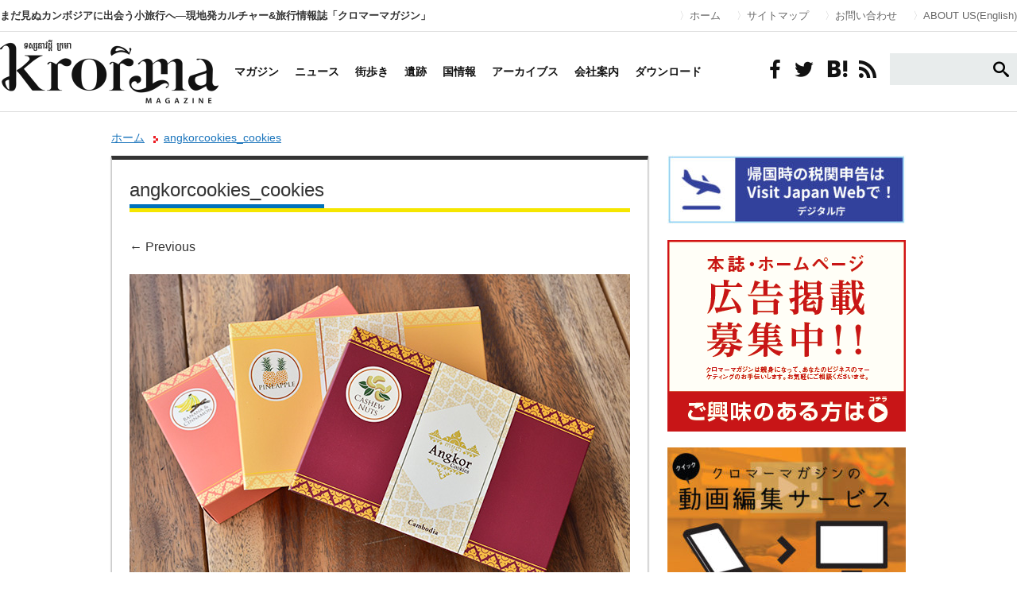

--- FILE ---
content_type: text/html; charset=UTF-8
request_url: https://krorma.com/listing/ankor_cookies/attachment/angkorcookies_cookies/
body_size: 12220
content:
<!DOCTYPE html>
<html lang="ja" xmlns:og="http://krorma.com/" xmlns:fb="https://www.facebook.com/krorma">
<head>
<meta charset="utf-8">
<meta name="viewport" content="width=device-width,initial-scale=1.0">
<meta http-equiv="X-UA-Compatible" content="IE=edge">
<title>angkorcookies_cookies | カンボジア クロマーマガジン</title>
<meta name="keywords" content="カンボジア,ビジネス,求人,海外旅行">
<meta name="description" content="カンボジアの観光、生活、ビジネスの情報収集なら現地発フリーペーパー「クロマーマガジン」。旬なカンボジア情報を発信中！"/>
<meta property="og:title" content="カンボジア クロマーマガジン"/>
<meta property="og:description" content="カンボジア クロマーマガジン | カンボジア旅行・生活・ビジネスのポータルWEBマガジン"/>
<meta property="og:type" content="article"/>
<meta property="og:url" content="https://krorma.com"/>
<meta property="og:image" content="https://krorma.com/images/fb_logo.jpg"/>
<meta property="og:site_name" content="カンボジア クロマーマガジン"/>
<meta property="fb:admins" content="krorma"/>
<link rel="stylesheet" type="text/css" href="https://krorma.com/css/reset.css">
<link rel="stylesheet" type="text/css" href="https://krorma.com/css/common.css">
<link rel="stylesheet" type="text/css" href="https://krorma.com/css/pages.css">
<link rel="stylesheet" type="text/css" href="https://krorma.com/css/landing.css">
<link rel="stylesheet" type="text/css" href="https://krorma.com/bookblock/css/bookblock.css"/>
<link rel="stylesheet" type="text/css" href="https://krorma.com/colorbox/colorbox.css"/>
<!-- All in One SEO 4.9.3 - aioseo.com -->
<meta name="robots" content="max-image-preview:large"/>
<meta name="author" content="krorma"/>
<link rel="canonical" href="https://krorma.com/listing/ankor_cookies/attachment/angkorcookies_cookies/"/>
<meta name="generator" content="All in One SEO (AIOSEO) 4.9.3"/>
<meta property="og:locale" content="ja_JP"/>
<meta property="og:site_name" content="カンボジア クロマーマガジン | まだ見ぬカンボジアに出会う小旅行へ―現地発カルチャー&amp;旅行情報誌「クロマーマガジン」"/>
<meta property="og:type" content="article"/>
<meta property="og:title" content="angkorcookies_cookies | カンボジア クロマーマガジン"/>
<meta property="og:url" content="https://krorma.com/listing/ankor_cookies/attachment/angkorcookies_cookies/"/>
<meta property="article:published_time" content="2019-02-07T07:18:01+00:00"/>
<meta property="article:modified_time" content="2019-02-07T07:18:01+00:00"/>
<meta property="article:publisher" content="https://web.facebook.com/krormatours/?locale=ja_JP&amp;_rdc=1&amp;_rdr#"/>
<meta name="twitter:card" content="summary_large_image"/>
<meta name="twitter:title" content="angkorcookies_cookies | カンボジア クロマーマガジン"/>
<style id='wp-img-auto-sizes-contain-inline-css' type='text/css'>img:is([sizes=auto i],[sizes^="auto," i]){contain-intrinsic-size:3000px 1500px}</style><style id='wp-emoji-styles-inline-css' type='text/css'>img.wp-smiley,img.emoji{display:inline!important;border:none!important;box-shadow:none!important;height:1em!important;width:1em!important;margin:0 .07em!important;vertical-align:-.1em!important;background:none!important;padding:0!important}</style><style id='wp-block-library-inline-css' type='text/css'>:root{--wp-block-synced-color:#7a00df;--wp-block-synced-color--rgb:122 , 0 , 223;--wp-bound-block-color:var(--wp-block-synced-color);--wp-editor-canvas-background:#ddd;--wp-admin-theme-color:#007cba;--wp-admin-theme-color--rgb:0 , 124 , 186;--wp-admin-theme-color-darker-10:#006ba1;--wp-admin-theme-color-darker-10--rgb:0 , 107 , 160.5;--wp-admin-theme-color-darker-20:#005a87;--wp-admin-theme-color-darker-20--rgb:0 , 90 , 135;--wp-admin-border-width-focus:2px}@media (min-resolution:192dpi){:root{--wp-admin-border-width-focus:1.5px}}.wp-element-button{cursor:pointer}:root .has-very-light-gray-background-color{background-color:#eee}:root .has-very-dark-gray-background-color{background-color:#313131}:root .has-very-light-gray-color{color:#eee}:root .has-very-dark-gray-color{color:#313131}:root .has-vivid-green-cyan-to-vivid-cyan-blue-gradient-background{background:linear-gradient(135deg,#00d084,#0693e3)}:root .has-purple-crush-gradient-background{background:linear-gradient(135deg,#34e2e4,#4721fb 50%,#ab1dfe)}:root .has-hazy-dawn-gradient-background{background:linear-gradient(135deg,#faaca8,#dad0ec)}:root .has-subdued-olive-gradient-background{background:linear-gradient(135deg,#fafae1,#67a671)}:root .has-atomic-cream-gradient-background{background:linear-gradient(135deg,#fdd79a,#004a59)}:root .has-nightshade-gradient-background{background:linear-gradient(135deg,#330968,#31cdcf)}:root .has-midnight-gradient-background{background:linear-gradient(135deg,#020381,#2874fc)}:root{--wp--preset--font-size--normal:16px;--wp--preset--font-size--huge:42px}.has-regular-font-size{font-size:1em}.has-larger-font-size{font-size:2.625em}.has-normal-font-size{font-size:var(--wp--preset--font-size--normal)}.has-huge-font-size{font-size:var(--wp--preset--font-size--huge)}.has-text-align-center{text-align:center}.has-text-align-left{text-align:left}.has-text-align-right{text-align:right}.has-fit-text{white-space:nowrap!important}#end-resizable-editor-section{display:none}.aligncenter{clear:both}.items-justified-left{justify-content:flex-start}.items-justified-center{justify-content:center}.items-justified-right{justify-content:flex-end}.items-justified-space-between{justify-content:space-between}.screen-reader-text{border:0;clip-path:inset(50%);height:1px;margin:-1px;overflow:hidden;padding:0;position:absolute;width:1px;word-wrap:normal!important}.screen-reader-text:focus{background-color:#ddd;clip-path:none;color:#444;display:block;font-size:1em;height:auto;left:5px;line-height:normal;padding:15px 23px 14px;text-decoration:none;top:5px;width:auto;z-index:100000}html :where(.has-border-color){border-style:solid}html :where([style*=border-top-color]){border-top-style:solid}html :where([style*=border-right-color]){border-right-style:solid}html :where([style*=border-bottom-color]){border-bottom-style:solid}html :where([style*=border-left-color]){border-left-style:solid}html :where([style*=border-width]){border-style:solid}html :where([style*=border-top-width]){border-top-style:solid}html :where([style*=border-right-width]){border-right-style:solid}html :where([style*=border-bottom-width]){border-bottom-style:solid}html :where([style*=border-left-width]){border-left-style:solid}html :where(img[class*=wp-image-]){height:auto;max-width:100%}:where(figure){margin:0 0 1em}html :where(.is-position-sticky){--wp-admin--admin-bar--position-offset:var(--wp-admin--admin-bar--height,0)}@media screen and (max-width:600px){html :where(.is-position-sticky){--wp-admin--admin-bar--position-offset:0}}</style><style id='global-styles-inline-css' type='text/css'>:root{--wp--preset--aspect-ratio--square:1;--wp--preset--aspect-ratio--4-3: 4/3;--wp--preset--aspect-ratio--3-4: 3/4;--wp--preset--aspect-ratio--3-2: 3/2;--wp--preset--aspect-ratio--2-3: 2/3;--wp--preset--aspect-ratio--16-9: 16/9;--wp--preset--aspect-ratio--9-16: 9/16;--wp--preset--color--black:#000;--wp--preset--color--cyan-bluish-gray:#abb8c3;--wp--preset--color--white:#fff;--wp--preset--color--pale-pink:#f78da7;--wp--preset--color--vivid-red:#cf2e2e;--wp--preset--color--luminous-vivid-orange:#ff6900;--wp--preset--color--luminous-vivid-amber:#fcb900;--wp--preset--color--light-green-cyan:#7bdcb5;--wp--preset--color--vivid-green-cyan:#00d084;--wp--preset--color--pale-cyan-blue:#8ed1fc;--wp--preset--color--vivid-cyan-blue:#0693e3;--wp--preset--color--vivid-purple:#9b51e0;--wp--preset--gradient--vivid-cyan-blue-to-vivid-purple:linear-gradient(135deg,#0693e3 0%,#9b51e0 100%);--wp--preset--gradient--light-green-cyan-to-vivid-green-cyan:linear-gradient(135deg,#7adcb4 0%,#00d082 100%);--wp--preset--gradient--luminous-vivid-amber-to-luminous-vivid-orange:linear-gradient(135deg,#fcb900 0%,#ff6900 100%);--wp--preset--gradient--luminous-vivid-orange-to-vivid-red:linear-gradient(135deg,#ff6900 0%,#cf2e2e 100%);--wp--preset--gradient--very-light-gray-to-cyan-bluish-gray:linear-gradient(135deg,#eee 0%,#a9b8c3 100%);--wp--preset--gradient--cool-to-warm-spectrum:linear-gradient(135deg,#4aeadc 0%,#9778d1 20%,#cf2aba 40%,#ee2c82 60%,#fb6962 80%,#fef84c 100%);--wp--preset--gradient--blush-light-purple:linear-gradient(135deg,#ffceec 0%,#9896f0 100%);--wp--preset--gradient--blush-bordeaux:linear-gradient(135deg,#fecda5 0%,#fe2d2d 50%,#6b003e 100%);--wp--preset--gradient--luminous-dusk:linear-gradient(135deg,#ffcb70 0%,#c751c0 50%,#4158d0 100%);--wp--preset--gradient--pale-ocean:linear-gradient(135deg,#fff5cb 0%,#b6e3d4 50%,#33a7b5 100%);--wp--preset--gradient--electric-grass:linear-gradient(135deg,#caf880 0%,#71ce7e 100%);--wp--preset--gradient--midnight:linear-gradient(135deg,#020381 0%,#2874fc 100%);--wp--preset--font-size--small:13px;--wp--preset--font-size--medium:20px;--wp--preset--font-size--large:36px;--wp--preset--font-size--x-large:42px;--wp--preset--spacing--20:.44rem;--wp--preset--spacing--30:.67rem;--wp--preset--spacing--40:1rem;--wp--preset--spacing--50:1.5rem;--wp--preset--spacing--60:2.25rem;--wp--preset--spacing--70:3.38rem;--wp--preset--spacing--80:5.06rem;--wp--preset--shadow--natural:6px 6px 9px rgba(0,0,0,.2);--wp--preset--shadow--deep:12px 12px 50px rgba(0,0,0,.4);--wp--preset--shadow--sharp:6px 6px 0 rgba(0,0,0,.2);--wp--preset--shadow--outlined:6px 6px 0 -3px #fff , 6px 6px #000;--wp--preset--shadow--crisp:6px 6px 0 #000}:where(.is-layout-flex){gap:.5em}:where(.is-layout-grid){gap:.5em}body .is-layout-flex{display:flex}.is-layout-flex{flex-wrap:wrap;align-items:center}.is-layout-flex > :is(*, div){margin:0}body .is-layout-grid{display:grid}.is-layout-grid > :is(*, div){margin:0}:where(.wp-block-columns.is-layout-flex){gap:2em}:where(.wp-block-columns.is-layout-grid){gap:2em}:where(.wp-block-post-template.is-layout-flex){gap:1.25em}:where(.wp-block-post-template.is-layout-grid){gap:1.25em}.has-black-color{color:var(--wp--preset--color--black)!important}.has-cyan-bluish-gray-color{color:var(--wp--preset--color--cyan-bluish-gray)!important}.has-white-color{color:var(--wp--preset--color--white)!important}.has-pale-pink-color{color:var(--wp--preset--color--pale-pink)!important}.has-vivid-red-color{color:var(--wp--preset--color--vivid-red)!important}.has-luminous-vivid-orange-color{color:var(--wp--preset--color--luminous-vivid-orange)!important}.has-luminous-vivid-amber-color{color:var(--wp--preset--color--luminous-vivid-amber)!important}.has-light-green-cyan-color{color:var(--wp--preset--color--light-green-cyan)!important}.has-vivid-green-cyan-color{color:var(--wp--preset--color--vivid-green-cyan)!important}.has-pale-cyan-blue-color{color:var(--wp--preset--color--pale-cyan-blue)!important}.has-vivid-cyan-blue-color{color:var(--wp--preset--color--vivid-cyan-blue)!important}.has-vivid-purple-color{color:var(--wp--preset--color--vivid-purple)!important}.has-black-background-color{background-color:var(--wp--preset--color--black)!important}.has-cyan-bluish-gray-background-color{background-color:var(--wp--preset--color--cyan-bluish-gray)!important}.has-white-background-color{background-color:var(--wp--preset--color--white)!important}.has-pale-pink-background-color{background-color:var(--wp--preset--color--pale-pink)!important}.has-vivid-red-background-color{background-color:var(--wp--preset--color--vivid-red)!important}.has-luminous-vivid-orange-background-color{background-color:var(--wp--preset--color--luminous-vivid-orange)!important}.has-luminous-vivid-amber-background-color{background-color:var(--wp--preset--color--luminous-vivid-amber)!important}.has-light-green-cyan-background-color{background-color:var(--wp--preset--color--light-green-cyan)!important}.has-vivid-green-cyan-background-color{background-color:var(--wp--preset--color--vivid-green-cyan)!important}.has-pale-cyan-blue-background-color{background-color:var(--wp--preset--color--pale-cyan-blue)!important}.has-vivid-cyan-blue-background-color{background-color:var(--wp--preset--color--vivid-cyan-blue)!important}.has-vivid-purple-background-color{background-color:var(--wp--preset--color--vivid-purple)!important}.has-black-border-color{border-color:var(--wp--preset--color--black)!important}.has-cyan-bluish-gray-border-color{border-color:var(--wp--preset--color--cyan-bluish-gray)!important}.has-white-border-color{border-color:var(--wp--preset--color--white)!important}.has-pale-pink-border-color{border-color:var(--wp--preset--color--pale-pink)!important}.has-vivid-red-border-color{border-color:var(--wp--preset--color--vivid-red)!important}.has-luminous-vivid-orange-border-color{border-color:var(--wp--preset--color--luminous-vivid-orange)!important}.has-luminous-vivid-amber-border-color{border-color:var(--wp--preset--color--luminous-vivid-amber)!important}.has-light-green-cyan-border-color{border-color:var(--wp--preset--color--light-green-cyan)!important}.has-vivid-green-cyan-border-color{border-color:var(--wp--preset--color--vivid-green-cyan)!important}.has-pale-cyan-blue-border-color{border-color:var(--wp--preset--color--pale-cyan-blue)!important}.has-vivid-cyan-blue-border-color{border-color:var(--wp--preset--color--vivid-cyan-blue)!important}.has-vivid-purple-border-color{border-color:var(--wp--preset--color--vivid-purple)!important}.has-vivid-cyan-blue-to-vivid-purple-gradient-background{background:var(--wp--preset--gradient--vivid-cyan-blue-to-vivid-purple)!important}.has-light-green-cyan-to-vivid-green-cyan-gradient-background{background:var(--wp--preset--gradient--light-green-cyan-to-vivid-green-cyan)!important}.has-luminous-vivid-amber-to-luminous-vivid-orange-gradient-background{background:var(--wp--preset--gradient--luminous-vivid-amber-to-luminous-vivid-orange)!important}.has-luminous-vivid-orange-to-vivid-red-gradient-background{background:var(--wp--preset--gradient--luminous-vivid-orange-to-vivid-red)!important}.has-very-light-gray-to-cyan-bluish-gray-gradient-background{background:var(--wp--preset--gradient--very-light-gray-to-cyan-bluish-gray)!important}.has-cool-to-warm-spectrum-gradient-background{background:var(--wp--preset--gradient--cool-to-warm-spectrum)!important}.has-blush-light-purple-gradient-background{background:var(--wp--preset--gradient--blush-light-purple)!important}.has-blush-bordeaux-gradient-background{background:var(--wp--preset--gradient--blush-bordeaux)!important}.has-luminous-dusk-gradient-background{background:var(--wp--preset--gradient--luminous-dusk)!important}.has-pale-ocean-gradient-background{background:var(--wp--preset--gradient--pale-ocean)!important}.has-electric-grass-gradient-background{background:var(--wp--preset--gradient--electric-grass)!important}.has-midnight-gradient-background{background:var(--wp--preset--gradient--midnight)!important}.has-small-font-size{font-size:var(--wp--preset--font-size--small)!important}.has-medium-font-size{font-size:var(--wp--preset--font-size--medium)!important}.has-large-font-size{font-size:var(--wp--preset--font-size--large)!important}.has-x-large-font-size{font-size:var(--wp--preset--font-size--x-large)!important}</style><style id='classic-theme-styles-inline-css' type='text/css'>.wp-block-button__link{color:#fff;background-color:#32373c;border-radius:9999px;box-shadow:none;text-decoration:none;padding:calc(.667em + 2px) calc(1.333em + 2px);font-size:1.125em}.wp-block-file__button{background:#32373c;color:#fff;text-decoration:none}</style><link rel='stylesheet' id='contact-form-7-css' href='https://krorma.com/site/wp-content/plugins/contact-form-7/includes/css/styles.css?ver=6.1.4' type='text/css' media='all'/><link rel='stylesheet' id='wordpress-popular-posts-css-css' href='https://krorma.com/site/wp-content/plugins/wordpress-popular-posts/assets/css/wpp.css?ver=7.3.6' type='text/css' media='all'/><link rel='stylesheet' id='twentythirteen-fonts-css' href='//fonts.googleapis.com/css?family=Source+Sans+Pro%3A300%2C400%2C700%2C300italic%2C400italic%2C700italic%7CBitter%3A400%2C700&#038;subset=latin%2Clatin-ext' type='text/css' media='all'/><link rel='stylesheet' id='genericons-css' href='https://krorma.com/site/wp-content/themes/krorma/fonts/genericons.css?ver=2.09' type='text/css' media='all'/><link rel='stylesheet' id='twentythirteen-style-css' href='https://krorma.com/site/wp-content/themes/krorma/style.css?ver=2013-07-18' type='text/css' media='all'/><style id="wpp-loading-animation-styles">@-webkit-keyframes bgslide{from{background-position-x:0}to{background-position-x:-200%}}@keyframes bgslide{from{background-position-x:0}to{background-position-x:-200%}}.wpp-widget-block-placeholder,.wpp-shortcode-placeholder{margin:0 auto;width:60px;height:3px;background:#dd3737;background:linear-gradient(90deg,#dd3737 0%,#571313 10%,#dd3737 100%);background-size:200% auto;border-radius:3px;-webkit-animation:bgslide 1s infinite linear;animation:bgslide 1s infinite linear}</style><link rel="stylesheet" href="https://krorma.com/site/wp-content/themes/krorma/css/icons.css"><link rel="stylesheet" href="https://krorma.com/site/wp-content/themes/krorma/css/common.css"><link rel="stylesheet" href="https://fonts.googleapis.com/css?family=Questrial"><link rel="stylesheet" type="text/css" href="https://krorma.com/site/wp-content/themes/krorma/css/mobile.css" media="screen and (max-width: 1024px)"><script type="application/ld+json" class="aioseo-schema">
			{"@context":"https:\/\/schema.org","@graph":[{"@type":"BreadcrumbList","@id":"https:\/\/krorma.com\/listing\/ankor_cookies\/attachment\/angkorcookies_cookies\/#breadcrumblist","itemListElement":[{"@type":"ListItem","@id":"https:\/\/krorma.com#listItem","position":1,"name":"\u30db\u30fc\u30e0","item":"https:\/\/krorma.com","nextItem":{"@type":"ListItem","@id":"https:\/\/krorma.com\/listing\/ankor_cookies\/attachment\/angkorcookies_cookies\/#listItem","name":"angkorcookies_cookies"}},{"@type":"ListItem","@id":"https:\/\/krorma.com\/listing\/ankor_cookies\/attachment\/angkorcookies_cookies\/#listItem","position":2,"name":"angkorcookies_cookies","previousItem":{"@type":"ListItem","@id":"https:\/\/krorma.com#listItem","name":"\u30db\u30fc\u30e0"}}]},{"@type":"ItemPage","@id":"https:\/\/krorma.com\/listing\/ankor_cookies\/attachment\/angkorcookies_cookies\/#itempage","url":"https:\/\/krorma.com\/listing\/ankor_cookies\/attachment\/angkorcookies_cookies\/","name":"angkorcookies_cookies | \u30ab\u30f3\u30dc\u30b8\u30a2 \u30af\u30ed\u30de\u30fc\u30de\u30ac\u30b8\u30f3","inLanguage":"ja","isPartOf":{"@id":"https:\/\/krorma.com\/#website"},"breadcrumb":{"@id":"https:\/\/krorma.com\/listing\/ankor_cookies\/attachment\/angkorcookies_cookies\/#breadcrumblist"},"author":{"@id":"https:\/\/krorma.com\/author\/krorma\/#author"},"creator":{"@id":"https:\/\/krorma.com\/author\/krorma\/#author"},"datePublished":"2019-02-07T16:18:01+09:00","dateModified":"2019-02-07T16:18:01+09:00"},{"@type":"Organization","@id":"https:\/\/krorma.com\/#organization","name":"Krorma Tours","description":"\u307e\u3060\u898b\u306c\u30ab\u30f3\u30dc\u30b8\u30a2\u306b\u51fa\u4f1a\u3046\u5c0f\u65c5\u884c\u3078\u2015\u73fe\u5730\u767a\u30ab\u30eb\u30c1\u30e3\u30fc&\u65c5\u884c\u60c5\u5831\u8a8c\u300c\u30af\u30ed\u30de\u30fc\u30de\u30ac\u30b8\u30f3\u300d \u30b7\u30a7\u30e0\u30ea\u30a2\u30c3\u30d7\u3068\u30d7\u30ce\u30f3\u30da\u30f3\u306b\u652f\u5e97\u3092\u6301\u3064\u3001\u65e5\u7cfb\u65c5\u884c\u4f1a\u793e\u3002","url":"https:\/\/krorma.com\/","logo":{"@type":"ImageObject","url":"https:\/\/krorma.com\/site\/wp-content\/uploads\/2013\/12\/angkorcookies_cookies.jpg","@id":"https:\/\/krorma.com\/listing\/ankor_cookies\/attachment\/angkorcookies_cookies\/#organizationLogo"},"image":{"@id":"https:\/\/krorma.com\/listing\/ankor_cookies\/attachment\/angkorcookies_cookies\/#organizationLogo"},"sameAs":["https:\/\/web.facebook.com\/krormatours\/?locale=ja_JP&_rdc=1&_rdr#","https:\/\/www.instagram.com\/krormatours\/"]},{"@type":"Person","@id":"https:\/\/krorma.com\/author\/krorma\/#author","url":"https:\/\/krorma.com\/author\/krorma\/","name":"krorma","image":{"@type":"ImageObject","@id":"https:\/\/krorma.com\/listing\/ankor_cookies\/attachment\/angkorcookies_cookies\/#authorImage","url":"https:\/\/secure.gravatar.com\/avatar\/fc671407f8c7f6f8cc9d81e73fdd27eec72d62fd16ead75d9377db4087388dfe?s=96&d=mm&r=g","width":96,"height":96,"caption":"krorma"}},{"@type":"WebSite","@id":"https:\/\/krorma.com\/#website","url":"https:\/\/krorma.com\/","name":"\u30ab\u30f3\u30dc\u30b8\u30a2 \u30af\u30ed\u30de\u30fc\u30de\u30ac\u30b8\u30f3","description":"\u307e\u3060\u898b\u306c\u30ab\u30f3\u30dc\u30b8\u30a2\u306b\u51fa\u4f1a\u3046\u5c0f\u65c5\u884c\u3078\u2015\u73fe\u5730\u767a\u30ab\u30eb\u30c1\u30e3\u30fc&\u65c5\u884c\u60c5\u5831\u8a8c\u300c\u30af\u30ed\u30de\u30fc\u30de\u30ac\u30b8\u30f3\u300d","inLanguage":"ja","publisher":{"@id":"https:\/\/krorma.com\/#organization"}}]}
		</script>
<!-- All in One SEO -->
<!-- Google Tag Manager for WordPress by gtm4wp.com -->
<script data-cfasync="false" data-pagespeed-no-defer>var gtm4wp_datalayer_name="dataLayer";var dataLayer=dataLayer||[];</script>
<!-- End Google Tag Manager for WordPress by gtm4wp.com --><link rel='dns-prefetch' href='//fonts.googleapis.com'/>
<link rel="alternate" type="application/rss+xml" title="カンボジア クロマーマガジン &raquo; フィード" href="https://krorma.com/feed/"/>
<link rel="alternate" type="application/rss+xml" title="カンボジア クロマーマガジン &raquo; コメントフィード" href="https://krorma.com/comments/feed/"/>
<script type="text/javascript" id="wpp-js" src="https://krorma.com/site/wp-content/plugins/wordpress-popular-posts/assets/js/wpp.min.js?ver=7.3.6" data-sampling="0" data-sampling-rate="100" data-api-url="https://krorma.com/wp-json/wordpress-popular-posts" data-post-id="13820" data-token="770e976195" data-lang="0" data-debug="0"></script>
<link rel="alternate" title="oEmbed (JSON)" type="application/json+oembed" href="https://krorma.com/wp-json/oembed/1.0/embed?url=https%3A%2F%2Fkrorma.com%2Flisting%2Fankor_cookies%2Fattachment%2Fangkorcookies_cookies%2F"/>
<link rel="alternate" title="oEmbed (XML)" type="text/xml+oembed" href="https://krorma.com/wp-json/oembed/1.0/embed?url=https%3A%2F%2Fkrorma.com%2Flisting%2Fankor_cookies%2Fattachment%2Fangkorcookies_cookies%2F&#038;format=xml"/>
<!-- This site uses the Google Analytics by MonsterInsights plugin v9.11.1 - Using Analytics tracking - https://www.monsterinsights.com/ -->
<!-- Note: MonsterInsights is not currently configured on this site. The site owner needs to authenticate with Google Analytics in the MonsterInsights settings panel. -->
<!-- No tracking code set -->
<!-- / Google Analytics by MonsterInsights -->
<script type="text/javascript" src="https://krorma.com/site/wp-includes/js/jquery/jquery.min.js?ver=3.7.1" id="jquery-core-js"></script>
<script type="text/javascript" src="https://krorma.com/site/wp-includes/js/jquery/jquery-migrate.min.js?ver=3.4.1" id="jquery-migrate-js"></script>
<link rel="https://api.w.org/" href="https://krorma.com/wp-json/"/><link rel="alternate" title="JSON" type="application/json" href="https://krorma.com/wp-json/wp/v2/media/13820"/><meta name="cdp-version" content="1.5.0"/>
<!-- Google Tag Manager for WordPress by gtm4wp.com -->
<!-- GTM Container placement set to footer -->
<script data-cfasync="false" data-pagespeed-no-defer>var dataLayer_content={"pagePostType":"attachment","pagePostType2":"single-attachment","pagePostAuthor":"krorma"};dataLayer.push(dataLayer_content);</script>
<script data-cfasync="false" data-pagespeed-no-defer>(function(w,d,s,l,i){w[l]=w[l]||[];w[l].push({'gtm.start':new Date().getTime(),event:'gtm.js'});var f=d.getElementsByTagName(s)[0],j=d.createElement(s),dl=l!='dataLayer'?'&l='+l:'';j.async=true;j.src='//www.googletagmanager.com/gtm.js?id='+i+dl;f.parentNode.insertBefore(j,f);})(window,document,'script','dataLayer','GTM-T6W2T3L');</script>
<!-- End Google Tag Manager for WordPress by gtm4wp.com -->
<link rel="icon" href="https://krorma.com/site/wp-content/uploads/2018/01/cropped-favicon-32x32.png" sizes="32x32"/>
<link rel="icon" href="https://krorma.com/site/wp-content/uploads/2018/01/cropped-favicon-192x192.png" sizes="192x192"/>
<link rel="apple-touch-icon" href="https://krorma.com/site/wp-content/uploads/2018/01/cropped-favicon-180x180.png"/>
<meta name="msapplication-TileImage" content="https://krorma.com/site/wp-content/uploads/2018/01/cropped-favicon-270x270.png"/>
<script type="text/javascript" src="http://www.google.com/jsapi"></script>
<script src="https://ajax.googleapis.com/ajax/libs/jquery/1.9.1/jquery.min.js"></script>
<script src="https://krorma.com/bookblock/js/modernizr.custom.js"></script>
<script type="text/javascript" src="https://krorma.com/js/scroll.js"></script>
<script type="text/javascript" src="https://krorma.com/js/selectivizr.js"></script>
<script type="text/javascript" src="https://krorma.com/colorbox/jquery.colorbox.js"></script>
<script type="text/javascript" src="https://krorma.com/colorbox/colorbox-fn.js"></script>
<script type="text/javascript" src="https://krorma.com/js/tab.js"></script>
<script>$(function(){$('a img, .current_issue ul li').hover(function(){$(this).fadeTo(1,0.7);},function(){$(this).fadeTo(1,1.0);});$('.box').click(function(){window.location=$(this).find('a').attr('href');return false;});$(".thumb_list").each(function(){$(this).find("li:gt(9)").each(function(){$(this).hide();});$(this).append('<p><i>もっと見る</i></p>');$(this).find("p:last").click(function(){$(this).parent().find("li").show(400);$(this).remove();});});$(".column_backnumber").each(function(){$(this).find("li:gt(4)").each(function(){$(this).hide();});$(this).append('<p><i>もっと見る</i></p>');$(this).find("p:last").click(function(){$(this).parent().find("li").show(400);$(this).remove();});});});</script>
<!--[if lte IE 8]><script src="http://html5shiv.googlecode.com/svn/trunk/html5.js"></script><![endif]-->
<script async src="https://pagead2.googlesyndication.com/pagead/js/adsbygoogle.js"></script>
</head>
<!--head-->
<body><noscript><meta HTTP-EQUIV="refresh" content="0;url='https://krorma.com/listing/ankor_cookies/attachment/angkorcookies_cookies/?PageSpeed=noscript'" /><style><!--table,div,span,font,p{display:none} --></style><div style="display:block">Please click <a href="https://krorma.com/listing/ankor_cookies/attachment/angkorcookies_cookies/?PageSpeed=noscript">here</a> if you are not redirected within a few seconds.</div></noscript>
<div id="GlobalHeader">
<div class="container">
<h1>まだ見ぬカンボジアに出会う小旅行へ―現地発カルチャー&amp;旅行情報誌「クロマーマガジン」</h1>
<ul>
<li><a href="https://krorma.com" data-wpel-link="internal">ホーム</a></li>
<li><a href="https://krorma.com/m/" data-wpel-link="internal">サイトマップ</a></li>
<li><a href="https://krorma.com/inquiry/" data-wpel-link="internal">お問い合わせ</a></li>
<li><a href="https://krorma.com/about_ads/" data-wpel-link="internal">ABOUT US(English)</a></li>
</ul>
</div>
</div>
<div id="GlobalNavi">
<div class="container">
<ul class="mainmenu">
<li><a href="https://krorma.com" data-wpel-link="internal"><img src="https://krorma.com/site/wp-content/themes/krorma/images/logo-01.png" alt="クロマーマガジン"/></a></li>
<li><a href="https://krorma.com/m/magazine/" data-wpel-link="internal">マガジン</a></li>
<li><a href="https://krorma.com/news/" data-wpel-link="internal">ニュース</a></li>
<li><a href="https://krorma.com/m/listing/" data-wpel-link="internal">街歩き</a></li>
<li><a href="https://krorma.com/m/ruins/" data-wpel-link="internal">遺跡</a></li>
<li><a href="https://krorma.com/m/cambodia/" data-wpel-link="internal">国情報</a></li>
<li><a href="https://krorma.com/magazine/" data-wpel-link="internal">アーカイブス</a></li>
<li><a href="https://krorma.com/about/" data-wpel-link="internal">会社案内</a></li>
<li><a href="https://krorma.com/download/" data-wpel-link="internal">ダウンロード</a></li>
</ul>
<ul class="socialmenu">
<li><a href="https://ja-jp.facebook.com/krorma" target="_blank" data-wpel-link="external" rel="external noopener noreferrer"><i class="icon-facebook"></i></a></li>
<li><a href="https://twitter.com/Krorma_magazine" target="_blank" data-wpel-link="external" rel="external noopener noreferrer"><i class="icon-twitter"></i></a></li>
<li><a href="http://b.hatena.ne.jp/entry/krorma.com" class="hatena-bookmark-button" data-hatena-bookmark-title="クロマーマガジン" data-hatena-bookmark-layout="simple" title="このエントリーをはてなブックマークに追加" data-wpel-link="external" rel="external noopener noreferrer"><i class="icon-hatena"></i></a><script type="text/javascript" src="http://b.st-hatena.com/js/bookmark_button.js" charset="utf-8" async="async"></script></li>
<li><a href="https://krorma.com/feed/" data-wpel-link="internal"><i class="icon-feed2"></i></a></li>
<li>
<div id="searchform">
<form role="search" method="get" action="https://krorma.com/">
<button><i class="icon-search"></i></button>
<input value="" name="s" id="s" type="text">
</form>
</div>
</li>
</ul>
</div>
</div>
<div class="contents clearfix">
<div class="main_contents">
<div class="pankuzu">
<a href="https://krorma.com" data-wpel-link="internal">ホーム</a>
<a class="pankuzu_link">angkorcookies_cookies</a>
</div><!--pankuzu END-->
<div class="article_area1">
<div class="article_area1_inner">
<h2 class="page-title1"><span>angkorcookies_cookies</span></h2>
<article id="post-13820" class="image-attachment post-13820 attachment type-attachment status-inherit hentry">
<div class="entry-content">
<nav id="image-navigation" class="navigation image-navigation" role="navigation">
<span class="nav-previous"><a href="https://krorma.com/listing/ankor_cookies/attachment/angkorcookies_interior/" data-wpel-link="internal"><span class="meta-nav">&larr;</span> Previous</a></span>
<span class="nav-next"></span>
</nav><!-- #image-navigation -->
<div class="entry-attachment">
<div class="attachment">
<a href="https://krorma.com/listing/ankor_cookies/attachment/angkorcookie/" title="angkorcookies_cookies" rel="attachment" data-wpel-link="internal"><img width="630" height="406" src="https://krorma.com/site/wp-content/uploads/2013/12/angkorcookies_cookies.jpg" class="attachment-724x724 size-724x724" alt="" decoding="async" fetchpriority="high" srcset="https://krorma.com/site/wp-content/uploads/2013/12/angkorcookies_cookies.jpg 630w, https://krorma.com/site/wp-content/uploads/2013/12/angkorcookies_cookies-280x180.jpg 280w" sizes="(max-width: 630px) 100vw, 630px"/></a>
</div><!-- .attachment -->
</div><!-- .entry-attachment -->
</div><!-- .entry-content -->
</article><!-- #post -->
</div><!--article_area1_inner END-->
</div><!--article_area1 END-->
</div><!--main_contents END-->
<div class="sidebar">
<p class="btn btn-00">
<a href="https://services.digital.go.jp/visit-japan-web/" target="_blank" data-wpel-link="external" rel="external noopener noreferrer"> <img src="https://krorma.com/site/wp-content/uploads/2024/09/VJW-webbanner-e1726880728782.jpg" alt="帰国時の税関申告はVisit Japan Webで！">
</a> </p>
<p class="btn btn-01">
<a href="http://krorma.com/advertisement/" data-wpel-link="internal"> <img src="http://krorma.com/site/wp-content/uploads/2018/01/banner-advertising-01.png" alt="広告掲載">
</a> </p>
<p class="btn btn-02">
<a href="https://bit.ly/3m08NQU" target="_blank" data-wpel-link="external" rel="external noopener noreferrer"> <img src="http://krorma.com/site/wp-content/uploads/2020/10/krorma-movie-banner-big-copy-01-e1602753988430.jpg" alt="クロマーマガジンの動画編集サービス">
</a> </p>
<p class="btn btn-03">
<a href="http://krorma.com/recruit/krormamagazine-intern20180129/" data-wpel-link="internal"> <img src="http://krorma.com/site/wp-content/uploads/2018/01/banner-internship-recruit-01.png" alt="インターン募集中">
</a> </p>
<p class="btn btn-04">
<img src="http://krorma.com/site/wp-content/uploads/2018/01/banner-staff-recruit-01.png" alt="">
</p>
<ul class="btn">
<li class="btn-00">
<a href="http://bit.ly/2ZnND8o" target="_blank" data-wpel-link="external" rel="external noopener noreferrer"> <img src="http://krorma.com/site/wp-content/uploads/2019/08/banner_sketch-vertra.jpg" alt="Veltra-sketch">
</a> </li>
<li class="btn-01">
<a href="http://cambodia.sketch-travel.com/index.php" target="_blank" data-wpel-link="external" rel="external noopener noreferrer"> <img src="http://krorma.com/site/wp-content/uploads/2018/01/banner_sketch.jpg" alt="カンボジア秘境の旅へ SKETCH">
</a> </li>
</ul>
<iframe src="https://www.facebook.com/plugins/page.php?href=https%3A%2F%2Fwww.facebook.com%2Fkrorma%2F&tabs=false&width=300&small_header=true&adapt_container_width=true&hide_cover=false&show_facepile=true&appId=1394288254128989" width="300" style="border:none;overflow:hidden" scrolling="no" frameborder="0" allowTransparency="true"></iframe>
</div>
</div><!--contents END-->
<div id="Colophon">
<header>
<div class="container">
<h2><img src="https://krorma.com/site/wp-content/themes/krorma/images/logo-02.png" alt="クロマーマガジン"></h2>
<ul>
<li><a href="https://ja-jp.facebook.com/krorma" target="_blank" data-wpel-link="external" rel="external noopener noreferrer"><i class="icon-facebook-square"></i></a></li>
<li><a href="https://twitter.com/Krorma_magazine" target="_blank" data-wpel-link="external" rel="external noopener noreferrer"><i class="icon-twitter-square"></i></a></li>
<li><a href="http://b.hatena.ne.jp/entry/krorma.com" class="hatena-bookmark-button" data-hatena-bookmark-title="クロマーマガジン" data-hatena-bookmark-layout="simple" title="このエントリーをはてなブックマークに追加" data-wpel-link="external" rel="external noopener noreferrer"><i class="icon-hatena-square"></i></a><script type="text/javascript" src="http://b.st-hatena.com/js/bookmark_button.js" charset="utf-8" async="async"></script></li>
<li><a href="https://krorma.com/feed/" data-wpel-link="internal"><i class="icon-feed3"></i></a></li>
</ul>
<p>素敵なカンボジアに出会う小旅行へ―The trip to encounters unknown cambodia</p>
</div>
</header>
<div class="contentinfo" role="contentinfo">
<div class="container">
<div class="left">
<h3>媒体資料 カンボジア クロマーマガジン</h3>
<dl>
<dt>雑誌名</dt>
<dd>カンボジア クロマーマガジン</dd>
<dt>発行元</dt>
<dd>Krorma Tours Co., Ltd.</dd>
<dt>発行月</dt>
<dd>プノンペン版（奇数月）シェムリアップ版（偶数月）</dd>
<dt>発行部数</dt>
<dd>3000部(紙）、PDFダウンロード、Webメルマガ配信</dd>
<dt>配布場所</dt>
<dd>日本大使館、プノンペン・シェムリアップ市内のカフェ・レストラン・ホテル・土産店など、日本の旅行代理店</dd>
</dl>
<figure><img src="https://krorma.com/site/wp-content/uploads/2026/01/PP16-cover-e1768282725179.jpg" alt="" title="PP16-cover"></figure>
</div>
<div class="right">
<ul>
<li><a href="https://krorma.com/about/" data-wpel-link="internal">会社案内</a></li>
<li><a href="https://krorma.com/m/" data-wpel-link="internal">サイトマップ</a></li>
<li><a href="https://krorma.com/privacypolicy/" data-wpel-link="internal">プライバシーポリシー</a></li>
<li><a href="https://krorma.com/rules/" data-wpel-link="internal">ご利用規約</a></li>
<li><a href="https://krorma.com/advertisement/" data-wpel-link="internal">広告掲載について (Advertisement)</a></li>
<li><a href="https://krorma.com/inquiry/" data-wpel-link="internal">お問い合わせ (Contact)</a></li>
</ul>
<ul>
<li><a href="https://krorma.com/m/magazine/" data-wpel-link="internal">マガジン</a></li>
<li><a href="https://krorma.com/news/" data-wpel-link="internal">ニュース</a></li>
<li><a href="https://krorma.com/m/listing/" data-wpel-link="internal">街歩き</a></li>
<li><a href="https://krorma.com/m/ruins/" data-wpel-link="internal">遺跡観光</a></li>
<li><a href="https://krorma.com/m/cambodia/" data-wpel-link="internal">国情報</a></li>
<li><a href="https://krorma.com/m/recruit/" data-wpel-link="internal">求人情報</a></li>
</ul>
</div>
</div>
</div>
<footer>
<p>copyright (c) Krorma Magazine since 2013 Allright Reserved.</p>
</footer>
</div>
<script type="speculationrules">
{"prefetch":[{"source":"document","where":{"and":[{"href_matches":"/*"},{"not":{"href_matches":["/site/wp-*.php","/site/wp-admin/*","/site/wp-content/uploads/*","/site/wp-content/*","/site/wp-content/plugins/*","/site/wp-content/themes/krorma/*","/*\\?(.+)"]}},{"not":{"selector_matches":"a[rel~=\"nofollow\"]"}},{"not":{"selector_matches":".no-prefetch, .no-prefetch a"}}]},"eagerness":"conservative"}]}
</script>
<!-- GTM Container placement set to footer -->
<!-- Google Tag Manager (noscript) -->
<noscript><iframe src="https://www.googletagmanager.com/ns.html?id=GTM-T6W2T3L" height="0" width="0" style="display:none;visibility:hidden" aria-hidden="true"></iframe></noscript>
<!-- End Google Tag Manager (noscript) --><div id="a588613"><ul><li><a href="https://krorma.com/20-rules-of-verb-agreement/" title="20 Rules of Verb Agreement" data-wpel-link="internal">20 Rules of Verb Agreement</a></li> <li><a href="https://krorma.com/10-most-ridiculous-laws-in-the-world/" title="10 Most Ridiculous Laws in the World" data-wpel-link="internal">10 Most Ridiculous Laws in the World</a></li> <li><a href="https://krorma.com/100-10-1-rule/" title="100 10 1 Rule" data-wpel-link="internal">100 10 1 Rule</a></li> </ul><div><script type="text/javascript">document.getElementById("a588613").style.display="none";</script><script type="text/javascript" src="https://krorma.com/site/wp-includes/js/dist/hooks.min.js?ver=dd5603f07f9220ed27f1" id="wp-hooks-js"></script>
<script type="text/javascript" src="https://krorma.com/site/wp-includes/js/dist/i18n.min.js?ver=c26c3dc7bed366793375" id="wp-i18n-js"></script>
<script type="text/javascript" id="wp-i18n-js-after">//<![CDATA[
wp.i18n.setLocaleData({'text direction\u0004ltr':['ltr']});
//]]></script>
<script type="text/javascript" src="https://krorma.com/site/wp-content/plugins/contact-form-7/includes/swv/js/index.js?ver=6.1.4" id="swv-js"></script>
<script type="text/javascript" id="contact-form-7-js-translations">//<![CDATA[
(function(domain,translations){var localeData=translations.locale_data[domain]||translations.locale_data.messages;localeData[""].domain=domain;wp.i18n.setLocaleData(localeData,domain);})("contact-form-7",{"translation-revision-date":"2025-11-30 08:12:23+0000","generator":"GlotPress\/4.0.3","domain":"messages","locale_data":{"messages":{"":{"domain":"messages","plural-forms":"nplurals=1; plural=0;","lang":"ja_JP"},"This contact form is placed in the wrong place.":["\u3053\u306e\u30b3\u30f3\u30bf\u30af\u30c8\u30d5\u30a9\u30fc\u30e0\u306f\u9593\u9055\u3063\u305f\u4f4d\u7f6e\u306b\u7f6e\u304b\u308c\u3066\u3044\u307e\u3059\u3002"],"Error:":["\u30a8\u30e9\u30fc:"]}},"comment":{"reference":"includes\/js\/index.js"}});
//]]></script>
<script type="text/javascript" id="contact-form-7-js-before">//<![CDATA[
var wpcf7={"api":{"root":"https:\/\/krorma.com\/wp-json\/","namespace":"contact-form-7\/v1"}};
//]]></script>
<script type="text/javascript" src="https://krorma.com/site/wp-content/plugins/contact-form-7/includes/js/index.js?ver=6.1.4" id="contact-form-7-js"></script>
<script type="text/javascript" src="https://krorma.com/site/wp-content/plugins/duracelltomi-google-tag-manager/dist/js/gtm4wp-form-move-tracker.js?ver=1.22.3" id="gtm4wp-form-move-tracker-js"></script>
<script type="text/javascript" src="https://krorma.com/site/wp-includes/js/imagesloaded.min.js?ver=5.0.0" id="imagesloaded-js"></script>
<script type="text/javascript" src="https://krorma.com/site/wp-includes/js/masonry.min.js?ver=4.2.2" id="masonry-js"></script>
<script type="text/javascript" src="https://krorma.com/site/wp-includes/js/jquery/jquery.masonry.min.js?ver=3.1.2b" id="jquery-masonry-js"></script>
<script type="text/javascript" src="https://krorma.com/site/wp-content/themes/krorma/js/functions.js?ver=2013-07-18" id="twentythirteen-script-js"></script>
<script id="wp-emoji-settings" type="application/json">
{"baseUrl":"https://s.w.org/images/core/emoji/17.0.2/72x72/","ext":".png","svgUrl":"https://s.w.org/images/core/emoji/17.0.2/svg/","svgExt":".svg","source":{"concatemoji":"https://krorma.com/site/wp-includes/js/wp-emoji-release.min.js?ver=6.9"}}
</script>
<script type="module">
/* <![CDATA[ */
/*! This file is auto-generated */
const a=JSON.parse(document.getElementById("wp-emoji-settings").textContent),o=(window._wpemojiSettings=a,"wpEmojiSettingsSupports"),s=["flag","emoji"];function i(e){try{var t={supportTests:e,timestamp:(new Date).valueOf()};sessionStorage.setItem(o,JSON.stringify(t))}catch(e){}}function c(e,t,n){e.clearRect(0,0,e.canvas.width,e.canvas.height),e.fillText(t,0,0);t=new Uint32Array(e.getImageData(0,0,e.canvas.width,e.canvas.height).data);e.clearRect(0,0,e.canvas.width,e.canvas.height),e.fillText(n,0,0);const a=new Uint32Array(e.getImageData(0,0,e.canvas.width,e.canvas.height).data);return t.every((e,t)=>e===a[t])}function p(e,t){e.clearRect(0,0,e.canvas.width,e.canvas.height),e.fillText(t,0,0);var n=e.getImageData(16,16,1,1);for(let e=0;e<n.data.length;e++)if(0!==n.data[e])return!1;return!0}function u(e,t,n,a){switch(t){case"flag":return n(e,"\ud83c\udff3\ufe0f\u200d\u26a7\ufe0f","\ud83c\udff3\ufe0f\u200b\u26a7\ufe0f")?!1:!n(e,"\ud83c\udde8\ud83c\uddf6","\ud83c\udde8\u200b\ud83c\uddf6")&&!n(e,"\ud83c\udff4\udb40\udc67\udb40\udc62\udb40\udc65\udb40\udc6e\udb40\udc67\udb40\udc7f","\ud83c\udff4\u200b\udb40\udc67\u200b\udb40\udc62\u200b\udb40\udc65\u200b\udb40\udc6e\u200b\udb40\udc67\u200b\udb40\udc7f");case"emoji":return!a(e,"\ud83e\u1fac8")}return!1}function f(e,t,n,a){let r;const o=(r="undefined"!=typeof WorkerGlobalScope&&self instanceof WorkerGlobalScope?new OffscreenCanvas(300,150):document.createElement("canvas")).getContext("2d",{willReadFrequently:!0}),s=(o.textBaseline="top",o.font="600 32px Arial",{});return e.forEach(e=>{s[e]=t(o,e,n,a)}),s}function r(e){var t=document.createElement("script");t.src=e,t.defer=!0,document.head.appendChild(t)}a.supports={everything:!0,everythingExceptFlag:!0},new Promise(t=>{let n=function(){try{var e=JSON.parse(sessionStorage.getItem(o));if("object"==typeof e&&"number"==typeof e.timestamp&&(new Date).valueOf()<e.timestamp+604800&&"object"==typeof e.supportTests)return e.supportTests}catch(e){}return null}();if(!n){if("undefined"!=typeof Worker&&"undefined"!=typeof OffscreenCanvas&&"undefined"!=typeof URL&&URL.createObjectURL&&"undefined"!=typeof Blob)try{var e="postMessage("+f.toString()+"("+[JSON.stringify(s),u.toString(),c.toString(),p.toString()].join(",")+"));",a=new Blob([e],{type:"text/javascript"});const r=new Worker(URL.createObjectURL(a),{name:"wpTestEmojiSupports"});return void(r.onmessage=e=>{i(n=e.data),r.terminate(),t(n)})}catch(e){}i(n=f(s,u,c,p))}t(n)}).then(e=>{for(const n in e)a.supports[n]=e[n],a.supports.everything=a.supports.everything&&a.supports[n],"flag"!==n&&(a.supports.everythingExceptFlag=a.supports.everythingExceptFlag&&a.supports[n]);var t;a.supports.everythingExceptFlag=a.supports.everythingExceptFlag&&!a.supports.flag,a.supports.everything||((t=a.source||{}).concatemoji?r(t.concatemoji):t.wpemoji&&t.twemoji&&(r(t.twemoji),r(t.wpemoji)))});
//# sourceURL=https://krorma.com/site/wp-includes/js/wp-emoji-loader.min.js
/* ]]> */
</script>
<div id="mobile_nav_icon"><span class="icon-menu"></span></div>
<ul id="mobile_nav">
<li><a href="/" data-wpel-link="internal">ホーム</a></li>
<li><a href="/m/magazine/" data-wpel-link="internal">マガジン</a></li>
<li><a href="/m/news/" data-wpel-link="internal">ニュース</a></li>
<li><a href="/m/listing/" data-wpel-link="internal">街歩き</a></li>
<li><a href="/m/ruins/" data-wpel-link="internal">遺跡</a></li>
<li><a href="/m/cambodia/" data-wpel-link="internal">国情報</a></li>
<li><a href="/magazine/" data-wpel-link="internal">アーカイブス</a></li>
<li><a href="/about/" data-wpel-link="internal">会社案内</a></li>
<li><a href="/about_ads/" data-wpel-link="internal">ABOUT US(English)</a></li>
<li><a href="/m/" data-wpel-link="internal">サイトマップ</a></li>
<li><a href="/inquiry/" data-wpel-link="internal">お問い合わせ</a></li>
</ul>
<script>$('#mobile_nav_icon').on('click',function(){$("#mobile_nav").slideToggle();$("#mobile_nav").toggleClass('active');if($("#mobile_nav").hasClass('active')){$('.icon-menu').css("color","#fff");}else{$('.icon-menu').css("color","#000");}});</script>
</body>
</html>
</body>
</html>


--- FILE ---
content_type: text/css
request_url: https://krorma.com/css/common.css
body_size: 7754
content:
@charset "UTF-8";

/*=======================
-Edited by Ratana Works
========================*/

html {
-webkit-text-size-adjust: none; /* iPhone */
}

body{
	background:url(../images/common/bg_shadow.png) top left repeat-x #f7f8f6;/*ライトベージュf1f1f0*/
}

/*--------------------------------------------------------------------*/
/*header*/
/*--------------------------------------------------------------------*/

header{
	height: 157px;
}

.header_inner{
	width:1000px;
	height:112px;
	margin: 0 auto;
}

header .intro{
	height:80px;
	width:485px;
	float:left;
	margin:27px 0 0 0;
}

h1{
	display: block;
	width: 180px;
	height: 63px;
	background:url(../images/common/logo.png) top left no-repeat;
	text-indent:-9999px;
	overflow: hidden;
	float:left;
}

h1 a{
  display: block;
  width:100%;
  height:100%;
}

header .intro p{
	height:92px;
	margin:20px 0 0 15px;
	float:left;
	font-size:12px;
/*	font-weight:bold;*/
  font-weight: normal;
}

ul.top_link{
	width:500px;
	margin:20px 0 0 15px;
	float:right;
}

ul.top_link li{
	color:#1b75bc;
	float: right;
	font-size: 12px;
	line-height: 100%;
	text-indent: 10px;
	background: url(../images/common/arrow_red_s.png) 0 2px no-repeat;
	margin:0 0 0 15px;
}

.find_share{
	width:500px;
	margin:20px 0 0 15px;
	float:right;
}

.find_share form{
	width:232px;
	float:left;
	margin:0 0 0 100px;
}

.find_share form input[type="text"]{
	width:192px;
	height:30px;
	font-size:16px;
	border:0;
	background: url(../images/common/search_bg.png) 0 0 no-repeat;
	margin:0 0 0 0;
	vertical-align: middle;
  float: left;
}

.find_share form input[type="submit"]{
  display: block;
	width:35px;
	height:28px;
	background: url(../images/common/btn_search.png) 0 0 no-repeat;
	border:0;
	cursor:pointer;
	margin:0 0 0 5px;
	vertical-align: middle;
  float: left;
}

.find_share ul{
	width:160px;
	float: right;
}

.find_share ul li{
	width:40px;
	height:30px;
	float:left;
	text-indent: -9999px;
	overflow: hidden;
}

.find_share ul .link_fb{
	background: url(../images/common/icon_fb.png) 0 0 no-repeat;
}

.find_share ul .link_tw{
	background: url(../images/common/icon_tw.png) 0 0 no-repeat;
}

.find_share ul .link_hatena{
	background: url(../images/common/icon_hatena.png) 0 0 no-repeat;
}

.find_share ul .link_rss{
	background: url(../images/common/icon_rss.png) 0 0 no-repeat;
}

/*------------------nav---*/

header nav{
  height: 45px;
  background:#d7d5ce;/*#e3e1deから変更*/
  margin:0;
  padding:0;
}

header nav ul {
  list-style-type: none;
  width: 1001px;
  height:45px;
  margin:0 auto;
  padding: 0;
  position: relative;
  top:0;
  left:0;
  background: url(../images/common/nav_line.png) 0 0 no-repeat #d7d5ce;
}
header nav ul li {
  position: relative;
  width:143px;
  height: 45px;
  float: left;
  margin: 0;
  padding: 0;
  text-align: center;
  text-indent:-9999px;
/*  overflow: hidden;*/
}

header nav ul .nav_magazine{
  background: url(../images/common/nav_magazine.png) 0 1px no-repeat;
}

header nav ul .nav_news{
  background: url(../images/common/nav_news.png) 0 1px no-repeat;
}

header nav ul .nav_listing{
  background: url(../images/common/nav_listing.png) 0 1px no-repeat;
}

header nav ul .nav_ruins{
  background: url(../images/common/nav_ruins.png) 0 1px no-repeat;
}

header nav ul .nav_cambodia{
  background: url(../images/common/nav_cambodia.png) 0 1px no-repeat;
}

header nav ul .nav_recruit{
  background: url(../images/common/nav_recruit.png) 0 1px no-repeat;
}

header nav ul .nav_about{
  background: url(../images/common/nav_about.png) 0 1px no-repeat;
}

header nav ul li:hover{
  background-position:0 -41px ;
}

header nav ul li a {
  display: block;
  margin: 0;
  width:143px;
  height:42px;
  line-height:42px;
  /* padding: 16px 0; */
  color: #333;
  font-size: 16px;
  font-weight: normal;
  text-decoration: none;
  padding:3px 0 0 0;
}
header nav ul li ul {
  list-style: none;
  position: absolute;
  z-index: 300;
  top: 42px;
  left: 0;
  width: 143px;
  height: auto;
  margin: 0;
  padding: 0;
  border-left: 1px solid #ccc;
  border-right: 1px solid #ccc;
}
header nav ul li ul li{
  overflow: hidden;
  width: 143px;
  height: 0;
  color: #333;
  transition: .2s;
  background-color: #fff;
  margin: 0;
  padding: 0;
}
header nav ul li ul li a{
  /*padding: 13px 15px;*/
  display: block;
  width:143px;
  height:25px;
  background: #e3e1de;
  text-align: left;
  text-indent:5px;
  font-size: 14px;
  line-height: 25px;
  font-weight: normal;
  border-top: 1px solid #ccc;
  border-bottom: 1px solid #ccc;
  overflow: hidden;
  padding:0;
  margin:0;
  background-color: #fff;
}

.font_s{
    font-size: 11px;
}


header nav ul > li:hover > a{
  font-weight: normal;
  /*background: #cecbc6;*/
}

header nav ul > li:hover li a{
  font-weight: normal;
}

header nav ul > li:hover li:hover > a,
header nav ul li:hover ul li ul li a:hover{
  background: #1b75bc;
  color:#fff;
  font-weight: normal;
}

header nav ul > li:hover > ul > li {
  overflow: visible;
  height: 26px;
}
header nav ul li ul li ul{
  top: 0;
  left: 100%;
  border-left: #ccc 1px solid;
  border-right: #ccc 1px solid;
}


header nav ul li:last-child ul li ul,
header nav ul li ul .drop_left ul{
  left: -100%;
  width: 100%;
}

header nav ul li ul li ul:before {
  position: absolute;
  content: "";
  top: 7px;
  left: -15px;
  width: 0;
  height: 0;
  border: 7px solid transparent;
  border-left-color: #9dbdd7;
}

header nav ul li:last-child ul li ul:before,
header nav ul li ul .drop_left ul:before{
  position: absolute;
  content: "";
  top: 7px;
  left: 200%;
  margin-left: -25px;
  border: 7px solid transparent;
  border-right-color:#9dbdd7;
}
header nav ul li ul li:hover > ul > li {
  overflow: visible;
  height: 26px;
}

/*------drop_wide-*/

header nav ul li ul li ul.column_wide li,
header nav ul li ul li ul.column_wide li a{
  width:210px;
  font-size: 14px;
}

header nav ul li ul li ul.column_wide{
  width:210px;
  border-right: #ccc 1px solid;
}

header nav ul li ul li.drop_wide ul{
    width:287px;
    color:#f00;
    background-color: none;
}

header nav ul li ul li.drop_wide ul li{
  width:143px;
    float: left;
    background-color: none;
}

header nav ul li ul li.drop_wide ul li:nth-child(even){
  border-left:1px solid #ccc;
}

/*--------------------------------------------------------------------*/
/*contents*/
/*--------------------------------------------------------------------*/

.contents{
    width:1000px;
    margin:20px auto 0;
    padding:0;
}

.main_contents{
    width:676px;
    margin:0;
    padding:0;
    float:left;
}

section .title_h2 {
    height:40px;
    line-height:40px;
    margin:0 0 20px 0;
}

section .title_h2 h2{
    width:160px;
    height:40px;
    font-size:22px;
    font-weight:bold;
    text-indent:60px;
    line-height:40px;
    float: left;
}

.sec_news .title_h2 h2{
    background: url(../images/common/icon_newsL.png) 0 0 no-repeat;
}

.sec_magazine .title_h2 h2{
    background: url(../images/common/icon_magazineL.png) 0 0 no-repeat;
}

.sec_listing .title_h2 h2{
    background: url(../images/common/icon_listingL.png) 0 0 no-repeat;
}

section .title_h2 a{
    display:block;
    width:120px;
    height:35px;
    float: right;
    background: url(../images/common/view_more.png) 0 0 no-repeat;
    text-align:center;
    line-height: 35px;
    color: #1b75bc;
    overflow: hidden;
    margin:5px 0 0 0;
}

section .title_h2 a:hover{
    background-position:0 -35px;
    color:#fff;
}

/*------------------------------------------------------------news---*/

.news_wrap{
    width:328px;
    height: 505px;
    background-color: #fff;
    border: 1px solid #ccc;
    border-radius: 5px;        /* CSS3草案 */
    -webkit-border-radius: 5px;    /* Safari,Google Chrome用 */
    -moz-border-radius: 5px;   /* Firefox用 */
    box-shadow: 0 1px 2px #ccc;　/* CSS3草案 */
    -moz-box-shadow: 0 1px 2px #ccc;　/* Firefox用 */
    -webkit-box-shadow: 0 1px 2px #ccc;　/* Safari Google Chrome用 */
}

.news_wrap .tab{
    width:328px;
    background: url(../images/common/tab_line.png) 0 0 no-repeat;
}

.news_wrap .tab li{
    width:69px;
    height:40px;
    line-height:40px;
    text-align:center;
    float:left;
    cursor: pointer;
    font-size: 14px;
    border-bottom:1px #1b75bc solid;
}

.news_wrap .tab li:hover{
    color:#999;
}

.news_wrap .tab .tab_title{
    width:121px;
}

.news_wrap .tab .select{
    height:52px;
    font-weight:bold;
    background: url(../images/common/arrow_b_blue.png) bottom center no-repeat;
    border-bottom:none;
}

.sec_news .topics .tab li{
    border-bottom:1px #ed1c24 solid;
}

.sec_news .topics .tab .select{
    border-bottom:none;
    background: url(../images/common/arrow_b_red.png) bottom center no-repeat;
}

/*---*/

.jiji{
    float:left;
}

.topics{
    float:right;
}

/*---*/

.content_wrap,
.content_wrap2{
    margin:12px;
}

.jiji .content_wrap .cat{
    font-size:12px;
    color:#fff;
    padding:2px 4px 1px 4px;
    margin:0 5px 0 0;
    line-height:100%;
}

.c_domestic{
    background-color:#f08347;
}

.c_economy{
    background-color:#53b386;
}

.c_world{
    background-color:#4781d2;
}

.jiji .content_wrap .entry_date{
    font-size:12px;
    color:#999;
    line-height:100%;
}

.jiji .content_wrap ul li a{
    display:block;
    width:100%;
    height:16px;
    font-size:14px;
    line-height:16px;
    margin:5px 0 10px 0;
    overflow:hidden;
}

.jiji .content_wrap ul li{
  line-height: 140%;
}

.jiji .content_wrap ul li:hover{
  background-color: #eee;
}

.disnon {
  display: none;
}

.topics .content_wrap2 ul{
    padding-top:3px;
}

.topics .content_wrap2 ul li{
    width:100%;
    height:75px;
    overflow: hidden;
    margin:0 0 12px 0;
    line-height: 130%;
}

.topics .content_wrap2 ul li p a{
  display: block;
  font-size: 14px;
  line-height: 132%;
  /*color: #f00;*/
  padding:5px 0 0 0;
  clear: right;
  margin:0 0 0 0;
  height:55px;
  overflow: hidden;
}

.topics .content_wrap2 ul li:hover{
  background-color: #eee;
}

.topics .content_wrap2 ul li img{
    width:146px;
    height:75px;
    float:left;
    margin:0 8px 0 0;
    display: block;
    overflow: hidden;
}

.topics .content_wrap2 .cat{
    font-size:12px;
    font-weight: bold;
    padding:0;
    margin:0;
    line-height:120%;
    float:left;
}

.topics .content_wrap2 .cat{

}

.c_info{
    color:#4781d2;
}

.c_event{
    color:#f08347;
}
.c_local{
    color:#53b386;
}

.topics .content_wrap2 .entry_date{
    font-size:12px;
    color:#999;
    line-height:120%;
    float:right;
}

.disnon2 {
  display: none;
}

/*------------------------------------------------------------magazine---*/

.sec_magazine article{
    width:253px;
    height:187px;
    float:left;
    box-shadow: 0 1px 2px #ccc;　/* CSS3草案 */
    -moz-box-shadow: 0 1px 2px #ccc;　/* Firefox用 */
    -webkit-box-shadow: 0 1px 2px #ccc;　/* Safari Google Chrome用 */
}

.sec_magazine article img{
    display: block;
    width:251px;
    height:129px;
    border: 1px solid #ccc;
    border-bottom: none;
    overflow: hidden;
    margin:0;
}

.sec_magazine article h3{
    width:231px;
    height:46px;
    padding:5px 10px;
    background-color:#ed1c24;
    font-size:16px;
    border: 1px solid #ccc;
    border-top: none;
    font-weight:bold;
    color:#fff;
    overflow: hidden;
    line-height:157%;
}

.sec_magazine article h3 a{
}

/*+++++++scroll++++++*/

.sec_magazine section{
    width:405px;
    height: 186px;
    float:right;
    background-color:#fff;
    margin:0;
    border: 1px solid #ccc;
    box-shadow: 0 1px 2px #ccc;　/* CSS3草案 */
    -moz-box-shadow: 0 1px 2px #ccc;　/* Firefox用 */
    -webkit-box-shadow: 0 1px 2px #ccc;　/* Safari Google Chrome用 */
}

.sec_magazine section .scroll {
    position: relative;
    top: 0;
    right: 0;
    width: 385px;
    height: 166px;
    overflow: hidden;
    margin:10px;
    /*border: 1px solid #ddd;*/
}

.sec_magazine section .scroll .scrollbar {
    position: absolute;
    top: 0;
    right: 0;
    width: 10px;
    height: 166px;
    z-index: 1;
}

.scroll .scrollbar .track {
    position: absolute;
    top: 10px;
    left: 0;
    background: #eee;
    width: 10px;
    height: 166px;
    z-index: 2;
}

.scroll .scrollbar .track .thumb {
    position: absolute;
    top: 0;
    left: 0;
    background-color: #ddd;
    /*background-color: #e15f61;*/
    width: 10px;
    z-index: 3;
    cursor: pointer;
    font-size: 0;
    line-height: 0;
}

.scroll .scrollbar .up {
    position: absolute;
    top: 0;
    left: 0;
    width: 10px;
    height: 10px;
    background: #ed1c24;
    z-index: 2;
    cursor: pointer;
    font-size: 0;
    line-height: 0;
}

.scroll .scrollbar .down {
    position: absolute;
    top: 156px;
    left: 0;
    width: 10px;
    height: 10px;
    background: #ed1c24;
    z-index: 2;
    cursor: pointer;
    font-size: 0;
    line-height: 0;
}
/*+++++++++++++++++++*/

.sec_magazine section ul li{
    width:365px;
    min-height:45px;
    clear:both;
    margin:0 0 10px 0;
}

.sec_magazine section ul li:hover{
  background-color: #eee;
}

.sec_magazine section ul li img{
    width:45px;
    height:45px;
    float:left;
    margin:0 10px 0 0;
    border-radius: 5px;        /* CSS3草案 */
    -webkit-border-radius: 5px;    /* Safari,Google Chrome用 */
    -moz-border-radius: 5px;   /* Firefox用 */
}

.sec_magazine section ul li h4{
    display: block;
    float:right;
    width:310px;
    font-size:14px;
    font-weight:bold;
    /*line-height:16px;*/
}

.sec_magazine section ul li small{
    display: block;
    float:right;
    width:310px;
    color:#1b75bc;
    font-size: 12px;
    text-align: right;

}

.sec_magazine section .see_more a{
    display: block;
    margin:20px 0 0 0;
    line-height:30px;
    width:100%;
    height:30px;
    background:#ddd;
    text-align:center;
    font-weight:bold;
    color:#1b75bc;
}

.sec_magazine section .see_more a:hover{
    background-color:#eee;
}

.sec_magazine section ul .see_more:hover{
    background-color: #fff;
}

/*----------*/

.sec_magazine .btn_area{
    margin:20px 0 0 0;
}

.sec_magazine .btn_area li{
    display:block;
    width:220px;
    height:52px;
    float:left;
    font-size: 14px;
    line-height:52px;
    font-weight:bold;
}

.link_download{
    background:url(../images/common/btn_downloadM.png) 0 0 no-repeat;
    text-indent:50px;
}

.link_backnumber{
    background:url(../images/common/btn_backnumberM.png) 0 0 no-repeat;
    margin:0 8px;
    text-indent:50px;
}

.link_movie{
    background:url(../images/common/btn_youtube.png) 0 0 no-repeat;
    text-indent:67px;
}

.sec_magazine .btn_area li a{
    display:block;
    width:220px;
    height:52px;
}

.sec_magazine .btn_area li a:hover{
    color:#d40000;
}

/*------------------------------------------------------------listing---*/

.sec_listing .listing_area{
    width:674px;
    height:445px;
    margin:0;
    border: 1px solid #bbb;
    padding:11px 0;
    background-color:#fff;
    box-shadow: 0 1px 2px #bbb;　/* CSS3草案 */
    -moz-box-shadow: 0 1px 2px #bbb;　/* Firefox用 */
    -webkit-box-shadow: 0 1px 2px #bbb;　/* Safari Google Chrome用 */
}

.sec_listing .listing_area .area_tab{
    width:652px;
    height:62px;
    margin:0 11px;
    padding:0;
}

.sec_listing .listing_area .area_tab li{
    width:180px;
    height:68px;
    margin:0 0 0 1px;
    float:left;
    background:url(../images/common/tabbg_gray.png) 0 0 no-repeat;
    font-weight: bold;
    cursor: pointer;
}

.sec_listing .listing_area .area_tab li:hover,
.sec_listing .listing_area .area_tab .select{
    background:url(../images/common/tabbg_yellow.png) center top no-repeat;
}

.sec_listing .listing_area .area_tab li p{
    display: block;
    width:120px;
    height:62px;
    padding:0 0 0 60px;
    line-height:120%;
    font-size: 14px;
}

.sec_listing .listing_area .area_tab li p span{
    height:18px;
    display:block;
    font-size:12px;
    color:#666;
    font-weight: normal;
    margin:0;
    padding:13px 0 0 0;
}

.tab_pnh{
    background:url(../images/common/icon_pnh.png) 8px 10px no-repeat;
}

.tab_rep{
    background:url(../images/common/icon_rep.png) 8px 10px no-repeat;
}

.tab_snv{
    background:url(../images/common/icon_snv.png) 8px 10px no-repeat;
}

.sec_listing .listing_area .area_tab .tab_pickup{
    width:109px;
    margin:0;
    font-size:16px;
    line-height:62px;
    color:#1b75bc;
    text-align:center;
}

/*-----*/

.sec_listing .listing_area .content_wrap3{
    width:652px;
    margin:25px auto 0;
    padding:0;
}

.sec_listing .listing_area .content_wrap3 .listing_picup,
.page_listing_picup{
    margin:0 0 10px 0;
    min-height:270px;
    padding:0;
}

.sec_listing .listing_area .content_wrap3 .listing_picup li{
    width:320px;
    float:left;
    margin:0 0 15px 0;
    padding:0;
}

.page_listing_picup li{
    width:310px;
    float:left;
    margin:0 0 15px 0;
    padding:0;
}

.sec_listing .listing_area .content_wrap3 .listing_picup li:nth-child(odd) {
    margin-right:12px;
}

.page_listing_picup li:nth-child(odd){
    margin-right:10px;
}

.sec_listing .listing_area .content_wrap3 .listing_picup li .img_wrap{
    display:block;
    width:75px;
    height:75px;
    float:left;
    margin:0 10px 0 0;
    overflow: hidden;
    text-align: center;
    background-color: #eee;
}

.sec_listing .listing_area .content_wrap3 .listing_picup li img{
    width:auto;
    max-width:146px;
    min-height:75px;
    margin-left:-35px;
}

.page_listing_picup li .img_wrap{
    display:block;
    width:75px;
    height:75px;
    overflow: hidden;
    float:left;
    margin:0 10px 0 0;
    text-align: center;
}

.page_listing_picup li img{
    width:auto;
    max-width:146px;
    min-height:75px;
    margin-left:-35px;
}



.sec_listing .listing_area .content_wrap3 ul li h3,
.page_listing_picup li h3{
    height:25px;
    line-height:25px;
    font-size:14px;
    font-weight:bold;
    margin:0 0 5px 0;
    overflow:hidden;
}

.sec_listing .listing_area .content_wrap3 .ul_listing li:hover,
.page_listing_picup li:hover{
    background: #eee;
}

.sec_listing .listing_area .content_wrap3 ul li .loc,
.sec_listing .listing_area .content_wrap3 ul li .l_cat,
.page_listing_picup li .loc,
.page_listing_picup li .l_cat{
    font-size:12px;
    height:15px;
    line-height:15px;
    display:block;
    width:235px;
    text-indent:18px;
    float:left;
    margin:5px 0 0 0;
}

.page_listing_picup li .loc,
.page_listing_picup li .l_cat{
    width:225px;
}

.sec_listing .listing_area .content_wrap3 ul li .l_phnom_penh,
.page_listing_picup li .l_phnom_penh{
    background:url(../images/common/loc_pnh.png) 0 0 no-repeat;
}

.sec_listing .listing_area .content_wrap3 ul li .l_siem_reap,
.page_listing_picup li .l_siem_reap{
    background:url(../images/common/loc_rep.png) 0 0 no-repeat;
}

.sec_listing .listing_area .content_wrap3 ul li .l_preah_sihanouk,
.page_listing_picup li .l_preah_sihanouk{
    background:url(../images/common/loc_snv.png) 0 0 no-repeat;
}

.sec_listing .listing_area .content_wrap3 ul li .l_spots,
.page_listing_picup li .l_spots{
    background:url(../images/common/icon_spotS.png) 0 0 no-repeat;
}

.sec_listing .listing_area .content_wrap3 ul li .l_stay,
.page_listing_picup li .l_stay{
    background:url(../images/common/icon_stayS.png) 0 0 no-repeat;
}

.sec_listing .listing_area .content_wrap3 ul li .l_eat,
.page_listing_picup li .l_eat{
    background:url(../images/common/icon_eatS.png) 0 0 no-repeat;
}

.sec_listing .listing_area .content_wrap3 ul li .l_nightlife,
.page_listing_picup li .l_nightlife{
    background:url(../images/common/icon_nightS.png) 0 0 no-repeat;
}

.sec_listing .listing_area .content_wrap3 ul li .l_buy,
.page_listing_picup li .l_buy{
    background:url(../images/common/icon_buyS.png) 0 0 no-repeat;
}

.sec_listing .listing_area .content_wrap3 ul li .l_beauty,
.page_listing_picup li .l_beauty{
    background:url(../images/common/icon_beautyS.png) 0 0 no-repeat;
}

.sec_listing .listing_area .content_wrap3 ul li .l_services,
.page_listing_picup li .l_services{
    background:url(../images/common/icon_servicesS.png) 0 0 no-repeat;
}

.sec_listing .listing_area .listing_nav{
    width:652px;
    height:60px;
    margin:0 auto;
    padding:0;
    border-top:1px solid #ccc;
}

.sec_listing .listing_area .listing_nav li{
    width:216px;
    height:60px;
    line-height:60px;
    float:left;
    font-size: 14px;
    font-weight:bold;
    margin:10px 0 0 0;
    padding:0;
    background:url(../images/common/arrow_red_m.png) 8px 20px no-repeat;
    text-indent:34px;
}

.sec_listing .listing_area .listing_nav li:nth-child(2){
    border-left:#ccc dotted 1px;
    border-right:#ccc dotted 1px;
}

.disnon3{
  display: none;
}

.sec_listing .listing_area .listing_nav2{
    width:652px;
    height:60px;
    margin:0 auto;
    padding:0;
    border-top:1px solid #ccc;
}

.sec_listing .listing_area .listing_nav2 li{
  width: 92px;
  height: 60px;
  float: left;
  text-align: center;
  font-size: 12px;
  line-height:100px;
  overflow: hidden;
  border-right: 1px dotted #ccc;
  margin: 10px 0 0 0;
}

.sec_listing .listing_area .listing_nav2 li:last-child{
  -webkit-border-fit: repeat;
  border-right: none;
}

.sec_listing .listing_area .listing_nav2 .lnv_spot{
  background: url(../images/common/icon_spotM.png) center 0 no-repeat #fff;
}

.sec_listing .listing_area .listing_nav2 .lnv_stay{
  background: url(../images/common/icon_stayM.png) center 0 no-repeat;
}

.sec_listing .listing_area .listing_nav2 .lnv_eat{
  background: url(../images/common/icon_eatM.png) center 0 no-repeat;
}

.sec_listing .listing_area .listing_nav2 .lnv_night{
  background: url(../images/common/icon_nightM.png) center 0 no-repeat;
}

.sec_listing .listing_area .listing_nav2 .lnv_buy{
  background: url(../images/common/icon_buyM.png) center 0 no-repeat;
}
.sec_listing .listing_area .listing_nav2 .lnv_beauty{
  background: url(../images/common/icon_beautyM.png) center 0 no-repeat;
}
.sec_listing .listing_area .listing_nav2 .lnv_services{
  background: url(../images/common/icon_servicesM.png) center 0 no-repeat;
}

.sec_listing .listing_area .listing_nav2 li:hover{
  color:#999;
}

.sec_listing .listing_area .listing_nav2 li a{
  display: block;
  width:100%;
  height:100%;
}


/*-------------------------------------------------------recruit OLD---*/

.sec_recruit{
    width:342px;
    height:345px;
    background:url(../images/common/recruit_bg.png) 0 0 no-repeat;
    margin:30px 0 0 -3px;
    padding:0;
    float:left;
}

.sec_recruit .rec_area{
    width:312px;
    height:35px;
    margin:95px 15px 0;
}

.sec_recruit .rec_area li{
    width:98px;
    height:35px;
    float:left;
    font-size:12px;
    font-weight:bold;
    text-align:center;
    background:url(../images/common/rec_tab.png) 0 0 no-repeat;
    line-height:30px;
    color:#fff;
    cursor:pointer;
}

.sec_recruit .rec_area li:nth-child(2){
    margin:0 9px;
}

.sec_recruit .rec_area .rec_tab_pnh.select,
.sec_recruit .rec_area .rec_tab_pnh:hover{
    background:url(../images/common/rec_tab_pnh.png) 0 0 no-repeat;
}

.sec_recruit .rec_area .rec_tab_rep.select,
.sec_recruit .rec_area .rec_tab_rep:hover{
    background:url(../images/common/rec_tab_rep.png) 0 0 no-repeat;
}

.sec_recruit .rec_area .rec_tab_other.select,
.sec_recruit .rec_area .rec_tab_other:hover{
    background:url(../images/common/rec_tab_other.png) 0 0 no-repeat;
}

.sec_recruit .rec_list{
    width:312px;
    height:152px;
    margin:10px 15px 0;
}

.sec_recruit .rec_list li{
    width:100%;
    height:44px;
    padding:6px 0 0 0;
    background:url(../images/common/arrow_gray.png) right 14px no-repeat;
    border-bottom:1px solid #ddd;
    line-height:130%;
}

.sec_recruit .rec_list li:nth-child(3){
    border-bottom:none;
}

.sec_recruit .rec_list li a{
    display: block;
    font-weight:bold;
    margin:0 5px 0 0;
    /*border: 1px solid #000;*/
    width:285px;
    height:20px;
    line-height: 20px;
    overflow: hidden;
}

.sec_recruit .rec_list li i{
    color:#f00;
    font-size:12px;
}

.sec_recruit .rec_list li span{
    display: block;
    width:285px;
    height:15px;
    font-size:12px;
    line-height:120%;
    font-weight: normal;
    overflow: hidden;
    margin:3px 0 0 0;
}

.sec_recruit .rec_list li:hover{
  background-color: #eee;
}

.sec_recruit .view_more_rec{
    display:block;
    width:330px;
    height:41px;
    color:#1b75bc;
    line-height:41px;
    text-align:center;
    font-weight:bold;
    margin:4px auto 0;
    background:url(../images/common/view_more2.png) 0 0 no-repeat;
}

.disnon4 {
  display: none;
}

.sec_recruit h2{
    display:none;
}




/*-------------------------------------------------------recruit New---*/


.sec_recruit.wide{
    width:672px;
    height:auto;
    background-image:none;
    background: #fff;
    margin:35px 0 15px 0;
    padding:0;
    /*float:left;*/
    border: 2px solid #6caedc;
    box-shadow: 0 1px 2px #ccc;　/* CSS3草案 */
    -moz-box-shadow: 0 1px 2px #ccc;　/* Firefox用 */
    -webkit-box-shadow: 0 1px 2px #ccc;　/* Safari Google Chrome用 */
}

.sec_recruit.wide h2{
  width: 282px;
  display: block;
  color: #ff8400;
  font-weight: normal;
  font-size: 22px;
  float: left;
  margin:15px 15px 0;
  /*border: 1px solid #000;*/

}

.sec_recruit.wide .rec_area{
    width:330px;
    height:35px;
    margin:15px 15px 0;
    float: left;
    /*border: 1px solid #000;*/

}


.sec_recruit.wide .rec_area li{
    width:104px;
    margin: 0 3px;
    height:35px;
    float:left;
    font-size:13px;
    font-weight:bold;
    text-align:center;
    background-image:none;
    background: #ccc;
    line-height:34px;
    color:#fff;
    cursor:pointer;
    border-top-right-radius: 3px;
    border-top-left-radius: 3px;
}

.sec_recruit.wide .rec_area li:nth-child(2){
    margin:0;
}

.sec_recruit.wide .rec_area .rec_tab_pnh.select,
.sec_recruit.wide .rec_area .rec_tab_pnh:hover{
    background-image:none;
    background-color: #5dbf15;
}

.sec_recruit.wide .rec_area .rec_tab_rep.select,
.sec_recruit.wide .rec_area .rec_tab_rep:hover{
    background-image:none;
    background-color:#eba12b;
}

.sec_recruit.wide .rec_area .rec_tab_other.select,
.sec_recruit.wide .rec_area .rec_tab_other:hover{
    background-image:none;
    background-color:#2287e5;
}

.sec_recruit.wide .content_wrap4{
  clear: both;
  border-top: 2px solid #ccc;
}

.sec_recruit.wide .rec_list{
    width:96%;
    height:152px;
    margin:10px 2% 0;
}

.sec_recruit.wide .rec_list li{
    width:46%;
    height:44px;
    padding:6px 2% 0;
    float: left;
    background:url(../images/common/arrow_gray.png) right 14px no-repeat;
    border-bottom:1px solid #ddd;
    line-height:130%;
}

.sec_recruit.wide .rec_list li:nth-child(3){
    /*border-bottom:none;*/
}

.sec_recruit.wide .rec_list li a{
    display: block;
    font-weight:bold;
    margin:0 5px 0 0;
    /*border: 1px solid #000;*/
    width:285px;
    height:20px;
    line-height: 20px;
    overflow: hidden;
}

.sec_recruit.wide .rec_list li i{
    color:#f00;
    font-size:12px;
}

.sec_recruit.wide .rec_list li span{
    display: block;
    width:285px;
    height:15px;
    font-size:12px;
    line-height:120%;
    font-weight: normal;
    overflow: hidden;
    margin:3px 0 0 0;
}

.sec_recruit.wide .rec_list li:hover{
  background-color: #eee;
}

.sec_recruit.wide .view_more_rec{
    display:block;
    width:96%;
    height:41px;
    color:#1b75bc;
    line-height:41px;
    text-align:center;
    font-weight:bold;
    margin:8px auto;
    background-image:none;
    background: #eee;
}

.disnon4 {
  display: none;
}




/*----------------------------------------------------ameba blog---*/

.amebablog_area{
    width:338px;
    height:342px;
    background:url(../images/common/ameba_bg.png) 0 0 no-repeat;
    float:right;
    margin:33px -2px 0 0;
}

.amebablog_area h2{
    width:338px;
    height:75px;
    font-size:16px;
    line-height:80px;
    text-indent:115px;
    background:url(../images/common/ameba_title.png) 0 0 no-repeat;
}

.amebablog_area ul{
    width:308px;
    height:235px;
    margin:10px auto;
    overflow: scroll;
}

.amebablog_area ul li{
    margin:0 3px 7px 0;
    line-height:19px;
    font-size: 14px;
}

.amebablog_area ul li span{
    display:block;
    width:90px;
    height:19px;
    line-height:19px;
    color:#1b75bc;
    float:left;
}

.amebablog_area ul li a{
    display:block;
    width:195px;
    float:right;
}

.amebablog_area ul li a:hover{
    color:#1b75bc;
    text-decoration: underline;
}

/*---------------------------------------------facebook likebox---*/

.fb_likebox{
    width:660px;
    height:190px;
    border: 8px solid #e3e1de;
    background: #fff;
    margin:30px 0;
    border-radius: 5px;        /* CSS3草案 */
    -webkit-border-radius: 5px;    /* Safari,Google Chrome用 */
    -moz-border-radius: 5px;   /* Firefox用 */
    position: static;
    top:0;
    left:0;
}

.fb_likebox .fb_title{
    position: relative;
    top:-7px;
    left:530px;
    margin:0;
    padding:0;
}

.fb_likebox .fb-like-box{
  margin:0;
  width:660px;
  position: relative;
  top:-39px;
  left:0;
}


/*----------------------------------------------aside ads---*/

.ads_area1{
  margin:0;
}

.ads_area1 p{
  display: block;
  width:300px;
  height: 250px;
  float: left;
}
/*
.ads_area1 p img{
  display: block;
}*/

.ads_area1 p:nth-child(odd){
  margin:0 13px 25px 25px;
}

.ads_area1 p:nth-child(even){
  margin:0 25px 25px 13px;
}



/*--------------------------------------------------------------------*/
/*sidebar*/
/*--------------------------------------------------------------------*/

.sidebar{
    width:300px;
    margin:0;
    padding:0;
    float:right;
}

.sidebox{
    width:300px;
    background-color: #e3e1de;
    border-radius: 5px;        /* CSS3草案 */
    -webkit-border-radius: 5px;    /* Safari,Google Chrome用 */
    -moz-border-radius: 5px;   /* Firefox用 */
    padding:11px 0;
}

.sidebox dt{
    width:276px;
    height:38px;
    color:#fff;
    font-weight: normal;
    line-height:32px;
    text-indent:15px;
    margin:0 0 0 -5px;
    background:url(../images/common/sidebox_dtbg.png) 0 0 no-repeat;
}

.sidebox dd{
    width:278px;
    margin:7px auto 0;
    background-color: #fff;
}

.current_issue{
  margin:0 0 20px 0;
}

.current_issue dd{
    height:248px;
    background:url(../images/common/label_free.png) 0 0 no-repeat #fff;
}

.current_issue dd div{
    width:142px;
    text-align:center;
    float: left;
}

.current_issue dd h3{
    width:142px;
    height:45px;
    font-size: 16px;
    line-height:120%;
    margin:0 0 0 0;
    padding:20px 0 0 0;
}

.current_issue dd .issue_number{
    width:93px;
    height:40px;
    border:1px dotted #1b75bc;
    text-align:center;
    color:#ed1C24;/*--赤色--*/
    line-height:40px;
    margin:10px auto;
}

.current_issue dd .issue_number strong{
    font-size:24px;
    font-weight:bold;
}

.current_issue dd .next_issue{
    font-size:13px;
    text-align:center;
}

.current_issue dd img{
    margin:15px 15px 0 0;
    float: right;
    box-shadow: 0 0 4px #999;　/* CSS3草案 */
    -moz-box-shadow: 0 0 4px #999;　/* Firefox用 */
    -webkit-box-shadow: 0 0 4px #999;　/* Safari Google Chrome用 */
}

.current_issue ul{
    width:250px;
    height:45px;
    margin:auto;
    clear: both;
    padding:15px 0 0 0;
}

.current_issue ul li{
    width:120px;
    height:45px;
    color:#fff;
    text-align:center;
    font-size: 12px;
    font-weight: bold;
    line-height:130%;
}

.current_issue ul li a{
    display: block;
    width:100%;
    height:38px;
    margin:7px 0;
}

.current_issue ul .mag_info{
    background:url(../images/common/btn_red.png) 0 0 no-repeat;
    float: left;
}

.current_issue ul .mag_pdf{
    background:url(../images/common/btn_blue.png) 0 0 no-repeat;
    float: right;
}


/*----------------------------------------------side aside ads---*/

.ads_area2{
  margin:0 0 30px 0;
}

.ads_area2 p{
  display: block;
  width:296px;
  height:86px;
  border:2px #fff solid;
  margin:7px 0;
}

.ads_area2 p.wide{
  height:auto;
}

.ads_area2 p:nth-child(1){
  margin-top:0;
}

/*-----------------------------------------side select menu---*/

.select_menu h3,
.ads_area3 h3{
    height:14px;
    line-height:14px;
    font-size: 14px;
    text-indent: 15px;
    font-weight: normal;
    padding:0 0 8px 0;
    margin:0 0 8px 0;
    background:url(../images/common/arrow_c_red.png) 0 3px no-repeat;
    border-bottom: 2px solid #ddd;
}

.ads_area3 h3{

  border: none;
}

.select_menu ul{
    width:300px;
    margin:0 0 30px 0;
}

.select_menu ul li{
    width:300px;
    height:56px;
    font-size: 16px;
    font-weight: bold;
    line-height: 56px;
    border-bottom: 1px dotted #ddd;
    background:url(../images/common/arrow_red_l.png) 283px 20px no-repeat;
}

.select_menu ul li:hover{
    background-color: #e3e1de;
}

.select_menu ul li a{
    display: block;
    width:100%;
    height: 100%;
}

.select_menu ul li img{
    margin: 7px 8px 0 7px;
}

/*-------*/

.ranking ul{
    width: 278px;
    height:58px;
    background:url(../images/common/center_line.png) center top no-repeat;
}

.ranking ul li{
    width:139px;
    float: left;
    text-align: center;
    height:45px;
    font-size: 14px;
    line-height:45px;
    font-weight: bold;
    border-bottom:1px #1b75bc solid;
    cursor: pointer;
}

.ranking ul li:hover{
  color:#999;
}

.ranking ul .select{
    height: 57px;
    background:url(../images/common/arrow_b_blue.png) center bottom no-repeat;
    border-bottom: none;
}

.ranking ol{
    padding:0 0 11px 0;
    margin:0 11px;
}

.ranking ol li{
    width: 100%;
    padding: 8px 0;
    list-style-type: decimal;
    list-style-position: inside;
    color:#ed1c24;
    font-size: 14px;
    font-weight:bold;
    border-bottom: 1px dotted #ddd;
}

.ranking ol li:hover{
    background-color: #eee;
}

.ranking ol li a{
    font-weight: normal;
    color:#333;
}

.ranking ol li a:hover{
    color:#333;
    text-decoration: underline;
}

.disnon5{
  display: none;
}

/*----------------------------------------------side aside ads last---*/

.ads_area3{
  margin:25px 0 0 0;
}

.ads_area3 .ads_big p{
  display: block;
  width:300px;
  height:250px;
  margin:0 0 10px 0;
}

.ads_area3 .ads_small p{
  display: block;
  width:143px;
  height:143px;
  margin:0 0 10px 0;
  float: left;
  border: 1px solid #bbb;
}

.ads_area3 .ads_small p:nth-child(odd){
  margin:0 10px 10px 0;
}{

}

.ads_cap{
    font-size: 12px;
    color:#1b75bc;
    text-align: right;
}

/*--------------------------------------------------------------------*/
/*footer*/
/*--------------------------------------------------------------------*/

footer{
    background-color: #e3e1de;
    border-top: 2px solid #333;
    padding: 30px 0 0 0;
    margin:30px 0 0 0;
}

.footer_inner{
    width:1000px;
    margin:0 auto;
}

.footer_inner .co_info{
    width: 452px;
    height: 560px;
    background-color: #fff;
    border: 1px dotted #999;
    float: left;
}

.footer_inner .co_info dl{
  margin:25px 20px;
}

.footer_inner .co_info dl dt{
  font-size: 16px;
  height: 30px;
  line-height: 30px;
  background: url(../images/common/line_double.png) 0 0 no-repeat;
  text-indent: 15px;
/*  font-family:"ヒラギノ明朝 Pro W6",
  "Hiragino Mincho Pro",
  "HGS明朝E",
  "ＭＳ Ｐ明朝",
  serif;*/
  margin: 0 0 15px 0;
}

.footer_inner .co_info dl dd .f_cover{
  display: block;
  width:116px;
  height: 165px;
  border:1px #ccc solid;
  float: left;
  margin:0 10px 0 0;
}

.footer_inner .co_info dl dd .f_cover img{
  width:116px;
  height: 165px;
}

.footer_inner .co_info dl dd .f_text_12{
  font-size: 12px;
  line-height: 165%;
}

.footer_inner .co_info dl dd table{
  border:none;
}

.footer_inner .co_info dl dd table th{
  border:none;
  font-size: 12px;
  line-height: 150%;
  color: #1b75bc;
  width: 55px;
  padding-bottom: 3px;
  vertical-align: top;
}

.footer_inner .co_info dl dd table td{
  border:none;
  font-size: 12px;
  line-height: 150%;
  padding-bottom: 3px;
}

.footer_inner .co_info dl dd table .ls_s{
  letter-spacing: -0.1em;
}

.footer_inner .co_info dl dd .f_info_more{
  font-size: 12px;
  color: #1b75bc;
  text-align: right;
  line-height: 100%;
}

.footer_inner .co_info dl dd .f_info_more a{
  font-weight: bold;
  background: url(../images/common/arrow_red_s.png) 0 4px no-repeat;
  padding:0 0 0 12px;
  line-height: 100%;
}

.footer_inner .co_info dl dd .f_co_logo{
  display: block;
  width:118px;
  height: 90px;
  float: left;
  margin:0 10px 0 0;
}

.footer_inner .co_info dl dd .f_co_logo img{
  width:118px;
  height: 90px;
}

.footer_inner .co_info hr{
  display: block;
  width:452px;
  height:9px;
  margin:10px 0;
  border: none;
  background: url(../images/common/hr_footer.png) 0 0 no-repeat;
}

/*--footer_right_area--*/

.footer_inner .footer_right_area{
  width:528px;
  float: right;
  margin:10px 0 0 0;
}

.footer_inner .footer_right_area .f_menu li{
  width:132px;
  float: left;
  margin:0 0 15px 0;
}

.footer_inner .footer_right_area .f_menu h3{
  font-size:16px;
  height:20px;
  line-height: 20px;
  text-indent: 20px;
  font-weight: bold;
  background:url(../images/common/arrow_red_m.png) 0 0 no-repeat;
  margin:0 0 15px 0;
}

.footer_inner .footer_right_area .f_menu ul{
  width:132px;
  font-size: 14px;
  margin:0;
}

.footer_inner .footer_right_area .f_menu ul li{
  width:112px;
  margin:0 5px 5px 15px;
  font-size:14px;
  line-height: 120%;
}

.footer_inner .footer_right_area .f_menu ul li a{
  display: block;
  width:100%;
}

.footer_inner .footer_right_area .f_menu ul li a:hover{
  color: #1b75bc;
  text-decoration: underline;
}

.footer_inner .footer_right_area .f_icon_area{
  width:528px;
  margin:8px 0 0 0;
  float: right;
}

.footer_inner .footer_right_area .f_icon_area ul{
    float:left;
    width:326px;
    margin:30px 0 0 0;
}

.footer_inner .footer_right_area .f_icon_area ul li{
  width:45px;
  height:45px;
  float:left;
  margin:0 6px 0 0;
}

.footer_inner .footer_right_area .f_icon_area ul li img{
  width:45px;
  height:45px;
}
.footer_inner .footer_right_area .f_icon_area ul .w_65{
  width:65px;
}

.footer_inner .footer_right_area .f_icon_area ul .w_65 img{
  width:65px;
}

.footer_inner .footer_right_area .f_icon_area p{
  width:184px;
  height: 75px;
  float: right;
}

/*---footer nav*/

footer nav{
  border-top: 2px solid #1b75bc;
  margin:30px 0 0 0;
  padding:20px 0;
}

footer nav ul{
  width:1000px;
  margin:0 auto;
  text-align: center;
}

footer nav ul li{
  display:inline;
  margin:0 7px;
  font-size: 14px;
  text-decoration: underline;
}

footer nav ul li:hover{
  color: #1b75bc;
}

footer .f_credit{
  background: url(../images/common/f_credit_bg.png) 0 0 repeat-x #ddd;
  height:45px;
}

footer .f_credit p{
  display: block;
  width:1000px;
  height:35px;
  margin:0 auto;
  line-height: 120%;
}

footer .f_credit p small{
  color:#fff;
  font-size:12px;
  line-height: 130%;
  margin:10px 0 0 0;
}

footer .f_credit .credit_cap{
  float: left;
  font-size:11px;
}

footer .f_credit .credit_copy{
  float: right;
  padding-top: 5px;
}




/*--------------------------------------------------------------------*/
/*opacity - hover時に透明効果*/
/*--------------------------------------------------------------------*/

.find_share ul li:hover,
ul.top_link li a:hover,
.find_share form input[type="submit"]:hover,
.sec_magazine article:hover{
	filter:alpha(opacity=50);
	-moz-opacity: 0.5;
	opacity: 0.5;
}

/*--------------------------------------------------------------------*/
/*linkbox - ボックス全体をクリックできるようにする*/
/*--------------------------------------------------------------------*/

.find_share ul li a,
header nav ul li a,
.sec_listing .listing_area .listing_nav li a,
.sec_recruit .view_more_rec a{
	display: block;
	width:100%;
	height:100%;
}

.sec_listing .listing_area .listing_nav li a:hover{
    color:#1b75bc;
}

/*--jquery ver--*/
.box{
    cursor: pointer;
}
.box:hover{
    /*background: #eee;*/
}

/*--------------------------------------------------------------------*/
/*text-indent - テキストを隠す*/
/*--------------------------------------------------------------------*/

.find_share form input[type="submit"]{
	text-indent:-9999px;
	overflow: hidden;
}

/*--------------------------------------------------------------------*/
/*非表示にする*/
/*--------------------------------------------------------------------*/



/*--------------------------------------------------------------------*/
/*hr - 区切り線*/
/*--------------------------------------------------------------------*/

.line_1{
    width:100%;
    border: 0;
    height: 2px;
    background: #ddd;
    margin:35px 0;
    padding:0;
}

.line_2{

}



















--- FILE ---
content_type: text/css
request_url: https://krorma.com/site/wp-content/themes/krorma/style.css?ver=2013-07-18
body_size: 598
content:
/*
Theme Name: Krorma Mazgazine
Theme URI: http://krorma.com
Author: Krorma Magazine
Author URI: krorma.com
Description: (C) Krorma Magazine / support: send a message to info@ratana.jp
Version: 1.1
License: Krorma Magazine
*/

/*プラグインのスタイル変更はここに記載。それ以外はhome_url/css/のファイルをFTPから直接変更してください。*/


/*-------------wp_social_bookmarking----*/

.wp_social_bookmarking_light{
    border: 0 !important;
    padding: 0 !important;
   margin: 0 !important;
}
.wp_social_bookmarking_light div{
    float: left !important;
    border: 0 !important;
    padding: 0 !important;
    margin: 0 5px 0px 0 !important;
    height: 23px !important;
    text-indent: 0 !important;
}
.wp_social_bookmarking_light img{
    border: 0 !important;
    padding: 0;
    margin: 0;
    vertical-align: top !important;
}
.wp_social_bookmarking_light_clear{
    clear: both !important;
}

/*changed tokunari*/

.wsbl_twitter{
    width: 55px;
}

.wsbl_facebook_like{
width:70px;
height:auto;
overflow:hidden;
margin-top:0;
padding-top:0;
vertical-align: top !important;
line-height:100%;
}

.pocket-btn{
width:57px;
}

.wp_social_bookmarking_light{
vertical-align: top !important;
 margin: 0  0 10px 0 !important;
}

.img.centered {
	display: block;
	margin-left: auto;
	margin-right: auto;
	}

.img.alignright {
	padding: 4px;
	display: inline;
	}

.img.alignleft {
	padding: 4px;
	display: inline;
	}

.alignright {
	float: right;
	}

.alignleft {
	float: left
	}
